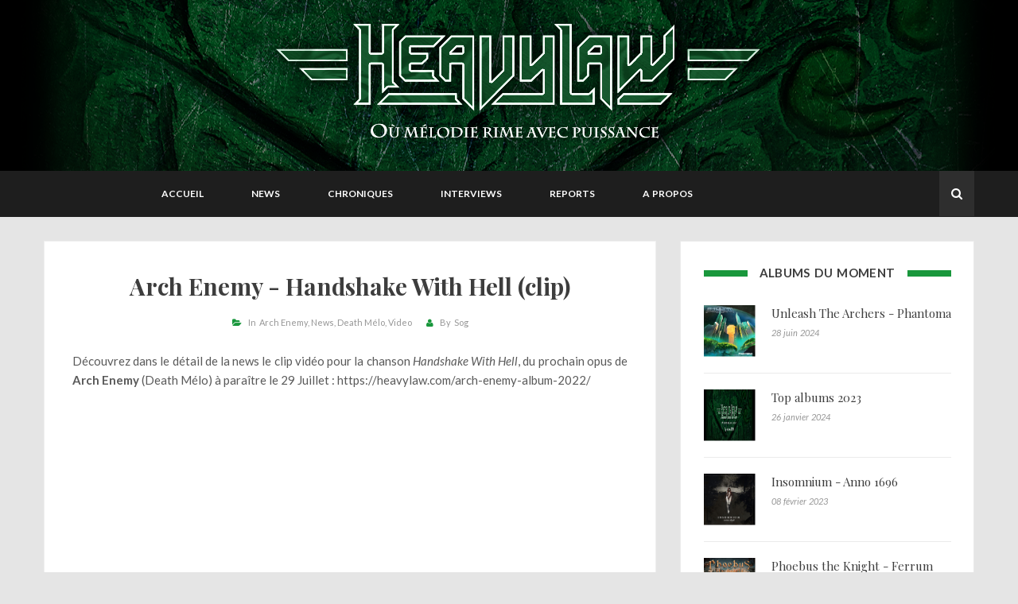

--- FILE ---
content_type: text/html; charset=utf-8
request_url: https://heavylaw.com/arch-enemy-handshake-with-hell-clip/
body_size: 9747
content:
<!doctype html>
<html class="no-js" lang="en">
	<head>
        <!-- Basic Page Needs
        ================================================== -->
        <meta charset="utf-8">
        <meta http-equiv="X-UA-Compatible" content="IE=edge">

        <!-- Specific Meta
        ================================================== -->
        <meta name="HandheldFriendly" content="True" />
        <meta name="viewport" content="width=device-width, initial-scale=1.0" />

        <!-- Titles
        ================================================== -->        
        <title>
                Arch Enemy - Handshake With Hell (clip)
                    Heavylaw
        </title>
        
        <!-- Custom Font
        ================================================== -->
        <link href='https://fonts.googleapis.com/css?family=Lato:400,400italic,700,300' rel='stylesheet' type='text/css'>
        <link href='https://fonts.googleapis.com/css?family=Herr+Von+Muellerhoff' rel='stylesheet' type='text/css'>
        <link href='https://fonts.googleapis.com/css?family=Playfair+Display:400,700' rel='stylesheet' type='text/css'>
        <link rel="stylesheet" href="/assets/fonts/font-awsome/css/font-awesome.min.css?v=00e560b7c5">

        <!-- CSS
        ================================================== -->
        <link rel="stylesheet" href="/assets/lib/bootstrap/css/bootstrap.min.css?v=00e560b7c5">
        <link rel="stylesheet" href="/assets/lib/circliful/jquery.circliful.css?v=00e560b7c5">
        <link rel="stylesheet" href="/assets/css/plugin.css?v=00e560b7c5">
        <link rel="stylesheet" href="/assets/css/screen.css?v=00e560b7c5">
        <link rel="stylesheet" href="/assets/colors/color-schemer.css?v=00e560b7c5">
     
        <!-- Modernizr and jQuery
        ================================================== -->
        <script src="/assets/js/vendor/modernizr-2.8.3.min.js?v=00e560b7c5"></script>
        <script src="//ajax.googleapis.com/ajax/libs/jquery/1.11.2/jquery.min.js"></script>
        <script>window.jQuery || document.write('<script src="/assets/js/vendor/jquery-1.11.2.min.js?v=00e560b7c5"><\/script>')</script>

        
        <link rel="canonical" href="https://heavylaw.com/arch-enemy-handshake-with-hell-clip/">
    <meta name="referrer" content="no-referrer-when-downgrade">
    <link rel="amphtml" href="https://heavylaw.com/arch-enemy-handshake-with-hell-clip/amp/">
    
    <meta property="og:site_name" content="Heavylaw">
    <meta property="og:type" content="article">
    <meta property="og:title" content="Arch Enemy - Handshake With Hell (clip)">
    <meta property="og:description" content="Découvrez dans le détail de la news le clip vidéo pour la chanson Handshake With
Hell, du prochain opus de Arch Enemy (Death Mélo) à paraître le 29 Juillet : 
https://heavylaw.com/arch-enemy-album-2022/

Liens
https://archenemy.net/en/
https://www.facebook.com/archenemyofficial/
https://twitter.com/archenemymetal
https://www.instagram.">
    <meta property="og:url" content="https://heavylaw.com/arch-enemy-handshake-with-hell-clip/">
    <meta property="og:image" content="https://heavylaw.com/content/images/2022/02/arch-enemy-deceivers-2.jpg">
    <meta property="article:published_time" content="2022-02-04T17:00:00.000Z">
    <meta property="article:modified_time" content="2022-02-04T17:00:00.000Z">
    <meta property="article:tag" content="Arch Enemy">
    <meta property="article:tag" content="News">
    <meta property="article:tag" content="Death Mélo">
    <meta property="article:tag" content="Video">
    
    <meta property="article:author" content="https://www.facebook.com/heavylawwebzine">
    <meta name="twitter:card" content="summary_large_image">
    <meta name="twitter:title" content="Arch Enemy - Handshake With Hell (clip)">
    <meta name="twitter:description" content="Découvrez dans le détail de la news le clip vidéo pour la chanson Handshake With
Hell, du prochain opus de Arch Enemy (Death Mélo) à paraître le 29 Juillet : 
https://heavylaw.com/arch-enemy-album-2022/

Liens
https://archenemy.net/en/
https://www.facebook.com/archenemyofficial/
https://twitter.com/archenemymetal
https://www.instagram.">
    <meta name="twitter:url" content="https://heavylaw.com/arch-enemy-handshake-with-hell-clip/">
    <meta name="twitter:image" content="https://heavylaw.com/content/images/2022/02/arch-enemy-deceivers-2.jpg">
    <meta name="twitter:label1" content="Written by">
    <meta name="twitter:data1" content="Sog">
    <meta name="twitter:label2" content="Filed under">
    <meta name="twitter:data2" content="Arch Enemy, News, Death Mélo, Video">
    <meta property="og:image:width" content="638">
    <meta property="og:image:height" content="638">
    
    <script type="application/ld+json">
{
    "@context": "https://schema.org",
    "@type": "Article",
    "publisher": {
        "@type": "Organization",
        "name": "Heavylaw",
        "url": "https://heavylaw.com/",
        "logo": {
            "@type": "ImageObject",
            "url": "https://heavylaw.com/content/images/2017/03/TexteBanniere-1.png"
        }
    },
    "author": {
        "@type": "Person",
        "name": "Sog",
        "image": {
            "@type": "ImageObject",
            "url": "https://heavylaw.com/content/images/2017/04/rocket_raccoon_by_genzoman-d7t8ipj.jpg",
            "width": 793,
            "height": 992
        },
        "url": "https://heavylaw.com/author/sog/",
        "sameAs": [
            "http://www.heavylaw.com",
            "https://www.facebook.com/heavylawwebzine"
        ]
    },
    "headline": "Arch Enemy - Handshake With Hell (clip)",
    "url": "https://heavylaw.com/arch-enemy-handshake-with-hell-clip/",
    "datePublished": "2022-02-04T17:00:00.000Z",
    "dateModified": "2022-02-04T17:00:00.000Z",
    "image": {
        "@type": "ImageObject",
        "url": "https://heavylaw.com/content/images/2022/02/arch-enemy-deceivers-2.jpg",
        "width": 638,
        "height": 638
    },
    "keywords": "Arch Enemy, News, Death Mélo, Video",
    "description": "Découvrez dans le détail de la news le clip vidéo pour la chanson Handshake With\nHell, du prochain opus de Arch Enemy (Death Mélo) à paraître le 29 Juillet : \nhttps://heavylaw.com/arch-enemy-album-2022/\n\nLiens\nhttps://archenemy.net/en/\nhttps://www.facebook.com/archenemyofficial/\nhttps://twitter.com/archenemymetal\nhttps://www.instagram.com/archenemyofficial",
    "mainEntityOfPage": "https://heavylaw.com/arch-enemy-handshake-with-hell-clip/"
}
    </script>

    <meta name="generator" content="Ghost 5.96">
    <link rel="alternate" type="application/rss+xml" title="Heavylaw" href="https://heavylaw.com/rss/">
    <script defer src="https://cdn.jsdelivr.net/ghost/portal@~2.44/umd/portal.min.js" data-i18n="false" data-ghost="https://heavylaw.com/" data-key="f120eafe2d8bef1a850ddd2283" data-api="https://heavylaw.com/ghost/api/content/" crossorigin="anonymous"></script><style id="gh-members-styles">.gh-post-upgrade-cta-content,
.gh-post-upgrade-cta {
    display: flex;
    flex-direction: column;
    align-items: center;
    font-family: -apple-system, BlinkMacSystemFont, 'Segoe UI', Roboto, Oxygen, Ubuntu, Cantarell, 'Open Sans', 'Helvetica Neue', sans-serif;
    text-align: center;
    width: 100%;
    color: #ffffff;
    font-size: 16px;
}

.gh-post-upgrade-cta-content {
    border-radius: 8px;
    padding: 40px 4vw;
}

.gh-post-upgrade-cta h2 {
    color: #ffffff;
    font-size: 28px;
    letter-spacing: -0.2px;
    margin: 0;
    padding: 0;
}

.gh-post-upgrade-cta p {
    margin: 20px 0 0;
    padding: 0;
}

.gh-post-upgrade-cta small {
    font-size: 16px;
    letter-spacing: -0.2px;
}

.gh-post-upgrade-cta a {
    color: #ffffff;
    cursor: pointer;
    font-weight: 500;
    box-shadow: none;
    text-decoration: underline;
}

.gh-post-upgrade-cta a:hover {
    color: #ffffff;
    opacity: 0.8;
    box-shadow: none;
    text-decoration: underline;
}

.gh-post-upgrade-cta a.gh-btn {
    display: block;
    background: #ffffff;
    text-decoration: none;
    margin: 28px 0 0;
    padding: 8px 18px;
    border-radius: 4px;
    font-size: 16px;
    font-weight: 600;
}

.gh-post-upgrade-cta a.gh-btn:hover {
    opacity: 0.92;
}</style>
    <script defer src="https://cdn.jsdelivr.net/ghost/sodo-search@~1.3/umd/sodo-search.min.js" data-key="f120eafe2d8bef1a850ddd2283" data-styles="https://cdn.jsdelivr.net/ghost/sodo-search@~1.3/umd/main.css" data-sodo-search="https://heavylaw.com/" data-locale="fr" crossorigin="anonymous"></script>
    
    <link href="https://heavylaw.com/webmentions/receive/" rel="webmention">
    <script defer src="/public/cards.min.js?v=00e560b7c5"></script>
    <link rel="stylesheet" type="text/css" href="/public/cards.min.css?v=00e560b7c5">
    <script defer src="/public/member-attribution.min.js?v=00e560b7c5"></script><style>:root {--ghost-accent-color: #15171A;}</style>
    <script>
   
// Site layout style
    var Post_Layout = "list";
     
  // This code for ghost dynamic menu
  var dynamic_ghost_nav = true;
 
  //theme-layout
  var theme_layout = "sidebar-right"; //sidebar-right, sidebar-left, full-width
    
   // Single Post Layout
  var single_post_layout = "sidebar-right"; //sidebar-right, sidebar-left, full-width
    
  // Page layout
  var page_layout = "sidebar-right"; //sidebar-right, sidebar-left, full-width
 
  // Disqus shortname
  var disqus_shortname = "heavylaw"; // disqus shortname from disqus.com account. 
  
  // Header padding Settings
  var Header_Padding = {
     top  : "75px",
     right : "0",
     bottom : "76px",
     left   : "0",
  };
   
  // Header background color if don't use cover picture.
  var header_background_color = "black";
   
  // Header Social Profile links
  var Header_Social = {
     // "fa fa-facebook" : "http://www.facebook.com/heavylawwebzine",
      //"fa fa-twitter" : "http://www.twitter.com/heavylaw",
  };

  //Code To Select featured Sliding Post Tag
  var Sticky_Post = {
      show: false,     // To show Home-Page slider make it "true" and to hide make "false". 
      post_count: 2   // How many post you want to show. 
  };
   
  //Widget re-order data for sidebar
  var Sidebar_Widget_Order = [
      //"Ads_Widget",
      "Tags_Widget",
      //"Facebook_Page_Widget",
      "Social_Widget",
  ];
 
  //Widget re-order data for footer ( max 3 widgets are show )
  var Footer_Widget_Order = [
      //"About_Me_Widget",
      //"Mailchimp_Widget",
      //"Social_Widget",
  ];
 
  //About Me Widget
  var About_Me_Widget = {
     show: true,
     widget_title: "A propos",
     image_url: "",
     author_name: "",
     description: "<p>Vous êtes un groupe, un label,un tourneur, etc. et vous voulez apparaître sur Heavylaw ?</p><p>Pour nous contacter, une seule adresse : <a href=\"mailto:promo@heavylaw.com\" target=\"_top\">promo@heavylaw.com</a></p><p>Nous recevons de nombreuses demandes, nous ne pouvons pas vous garantir une publication immédiate. Nous nous réservons cependant le droit de refuser une publication si elle ne respecte pas la ligne éditoriale du site (Metal mélodique)</p>",
     author_link: ""
  };

  //Tags Widget
  var Tags_Widget = {
      show: true,
      widget_title: "Tag Clouds"
  };
  
  //Ads Widget
  var Ads_Widget = {
      show: true,
      widget_title: "Publicité",
      image_url: "http://i.imgur.com/56JbNt2.jpg",
      ads_url: "http://www.softhopper.net"
  };
    
  // Contact Widget
  var Contact_Widget = {
      show : true,
      widget_title : "A Propos",
      image_url : "",
      description : "Heavylaw est un webzine spécialisé dans le Metal mélodique, tenu par des bénévoles. Nous essayons de transmettre notre passion sur le site par une actualité régulière, des chroniques, interviews et compte-rendus de concerts et festivals.",
  };
  
  //Social Widget
  var Social_Widget = {
      show: true,
      widget_title: "Nous suivre sur",
     "facebook": "http://www.facebook.com/heavylawwebzine",
      "twitter": "http://www.twitter.com/heavylaw",
  };
  
  //Nav Widget
  var Navigation_Widget = {
      show: true,
      widget_title: "Widget Nav"
  };
  
  //Facebook Widget
  var Facebook_Page_Widget = {
      show: true,
      widget_title: "Facebook",
      page_url: "http://www.facebook.com/heavylawwebzine"
  };
  
  //Twitter Widget
  var Twitter_Widget = {
      show: true,
      widget_title: "Twitter",
      post_count: 2,
      twitter_id: "",
      profile_url: "https://twitter.com/",
  };
  
  //Google Plus Widget
  var Googleplus_Page_Widget = {
      show: true,
      widget_title: "Google+",
      page_url: "https://plus.google.com/105055065675783985997"
  };
  
  //Footer Bottom widget Two
  var Mailchimp_Widget = {
      show: true,
      widget_title: "Newsletter",
      details : "Signup for our news letter and get updates of our new post in your inbox",
      action_url: "",
      button_text: "submit",
  };
    
  (function(i,s,o,g,r,a,m){i['GoogleAnalyticsObject']=r;i[r]=i[r]||function(){
  (i[r].q=i[r].q||[]).push(arguments)},i[r].l=1*new Date();a=s.createElement(o),
  m=s.getElementsByTagName(o)[0];a.async=1;a.src=g;m.parentNode.insertBefore(a,m)
  })(window,document,'script','https://www.google-analytics.com/analytics.js','ga');

  ga('create', 'UA-55988049-1', 'auto');
  ga('send', 'pageview');

</script>

	</head>

	<body class="post-template tag-arch-enemy tag-news tag-death-melo tag-video">

        
 <!-- Search Area -->
<!-- ========================= -->
<div id="search-screen">
    <div class="search-close"></div>
    <div class="container">
        <div class="text-center search-head">
            <h3>Vous recherchez quelque chose ?</h3>
        </div>
        <div class="search default">
            <form class="searchform" action="#" method="get">
                <div class="input-group">
                    <input type="search" id="heading-search" name="s" class="form-controller" placeholder="Taper et appuyer sur entrée">
                    <span class="input-group-btn">
                        <button class="btn btn-search" type="submit"><i class="fa fa-search"></i></button>
                    </span>
                </div>
            </form>
        </div>
        <div id="pick-search-result"></div>
    </div>        
</div> <!-- #search-screen -->

 <!-- Header Start Here -->
<!-- ========================= -->
<header class="site-header" id="masthead">
    <div class="site-header"  style="background-image: url(https://heavylaw.com/content/images/2017/03/FondBanniere.png); background-color: #000; ">
        <div class="overlay"></div>
        <div class="container">
            <div class="row">
                <div class="col-md-12">
                    <div class="site-branding">
                       <a class="site-logo" href="https://heavylaw.com" id="site-logo-main">
                   		       <img class="img-responsive" src="https://heavylaw.com/content/images/2017/03/TexteBanniere-1.png" alt="Heavylaw" /> 
                       	</a>
                    </div> <!-- /site-branding -->
                </div> <!-- / col-md-12 -->
            </div> <!-- / Row -->
        </div> <!-- / container -->
    </div> <!-- /site-header -->

     <!-- Menu -->
    <div class="menucontent overlapblackbg"></div>
    <div class="menuexpandermain slideRight">
        <a id="navToggle" class="animated-arrow slideLeft"><span></span></a>
        <span id="menu-marker">Menu</span>
    </div>
    <nav class="top-menu slideLeft clearfix">
        <div class="container">
            <div class="row">
        		<div class="menu-wrapper">            			
                    <ul class="mobile-sub menu-list">
                        <script>
                            if (typeof( dynamic_ghost_nav ) != "undefined") {
                                if ( dynamic_ghost_nav === true  ) {
                                    document.write(' <li> <a href="http://www.heavylaw.com/" class="nav-accueil"> Accueil </a> </li>  <li> <a href="http://www.heavylaw.com/tag/news/" class="nav-news"> News </a> </li>  <li> <a href="http://www.heavylaw.com/tag/chronique/" class="nav-chroniques"> Chroniques </a> </li>  <li> <a href="http://www.heavylaw.com/tag/interview/" class="nav-interviews"> Interviews </a> </li>  <li> <a href="http://www.heavylaw.com/tag/report/" class="nav-reports"> Reports </a> </li>  <li> <a href="http://www.heavylaw.com/about/" class="nav-a-propos"> A propos </a> </li> ');
                                } else {
                                    document.write('<li> <a href="https://heavylaw.com/">Home</a>\
	<ul class="menu-submenu">\
		<li><a href="https://heavylaw.com/?layout=list">Standard Layout</a>\
			<ul class="menu-submenu">\
				<li><a href="https://heavylaw.com/?layout=sidebar-left&post_layout=list">Left-Sidebar</a></li>\
				<li><a href="https://heavylaw.com/?layout=sidebar-right&post_layout=list">Right-Sidebar</a></li>\
				<li><a href="https://heavylaw.com/?layout=full-width&post_layout=list">Full-Width</a></li>\
			</ul>\
		</li>\
		<li><a href="https://heavylaw.com/?layout=grid">Grid Layout</a>\
			<ul class="menu-submenu">\
				<li><a href="https://heavylaw.com/?layout=sidebar-left&post_layout=grid">Left-Sidebar</a></li>\
				<li><a href="https://heavylaw.com/?layout=sidebar-right&post_layout=grid">Right-Sidebar</a></li>\
				<li><a href="https://heavylaw.com/?layout=full-width&post_layout=grid">Full-Width</a></li>\
			</ul>\
		</li>\
		<li><a href="https://heavylaw.com/?post_layout=grid_3">Grid-3 Layout</a></li>\
	</ul>\
 </li>\
<li> <a href="https://heavylaw.com/#">Features</a>\
	<ul class="menu-submenu">\
		<li> <a href="#">Single Post Layout</a>\
			<ul class="menu-submenu">\
				<li><a href="https://heavylaw.com/what-is-instagram/?single_layout=sidebar-left">Left-Sidebar</a></li>\
				<li><a href="https://heavylaw.com/what-is-instagram/?single_layout=sidebar-right">Right-Sidebar</a></li>\
				<li><a href="https://heavylaw.com/what-is-instagram/?single_layout=full-width">Full-Width</a></li>\
			</ul>\
		</li>\
		<li> <a href="#">Page Layout</a>\
			<ul class="menu-submenu">\
				<li><a href="https://heavylaw.com/sample-page/?page_layout=sidebar-left">Left-Sidebar</a></li>\
				<li><a href="https://heavylaw.com/sample-page/?page_layout=sidebar-right">Right-Sidebar</a></li>\
				<li><a href="https://heavylaw.com/sample-page/?page_layout=full-width">Full-Width</a></li>\
			</ul>\
		</li>\
		<li><a href="https://heavylaw.com/arch-enemy-handshake-with-hell-clip/?preloader=on">Layout – With Site Preloader</a></li>\
		<li> <a href="https://heavylaw.com/#">Custom Pages</a>\
			<ul class="menu-submenu">\
				<li><a href="https://heavylaw.com/about">About Me</a></li>\
				<li><a href="https://heavylaw.com/contact">Contact Us</a></li>\
				<li><a href="https://heavylaw.com/404">404</a></li>\
			</ul>\
		</li>\
		<li><a href="https://heavylaw.com/code-highlighting">Code Highlighting</a></li>\
		<li><a href="https://heavylaw.com/what-is-instagram/#related-post">Related Post</a></li>\
	</ul>\
</li>\
<li> <a href="https://heavylaw.com/#">Post Format</a>\
	<ul class="menu-submenu">\
		<li><a href="https://heavylaw.com/tag/image">Image</a></li>\
		<li><a href="https://heavylaw.com/tag/audio">Audio</a></li>\
		<li><a href="https://heavylaw.com/tag/video">Video</a></li>\
		<li><a href="https://heavylaw.com/tag/gallery">Gallery</a></li>\
		<li><a href="https://heavylaw.com/tag/status">Status</a></li>\
		<li><a href="https://heavylaw.com/tag/quote">Quote</a></li>\
		<li><a href="https://heavylaw.com/tag/link">Link</a></li>\
	</ul>\
</li>\
<li><a href="https://heavylaw.com/about">About Me</a></li>\
<li><a href="https://heavylaw.com/contact">Contact Us</a></li>\
<li><a href="https://heavylaw.com/error-page">Error Page</a></li>');
                                }
                            } else {
                                document.write(' <li> <a href="http://www.heavylaw.com/" class="nav-accueil"> Accueil </a> </li>  <li> <a href="http://www.heavylaw.com/tag/news/" class="nav-news"> News </a> </li>  <li> <a href="http://www.heavylaw.com/tag/chronique/" class="nav-chroniques"> Chroniques </a> </li>  <li> <a href="http://www.heavylaw.com/tag/interview/" class="nav-interviews"> Interviews </a> </li>  <li> <a href="http://www.heavylaw.com/tag/report/" class="nav-reports"> Reports </a> </li>  <li> <a href="http://www.heavylaw.com/about/" class="nav-a-propos"> A propos </a> </li> ');
                            }
                        </script>
                    </ul>
        		</div> <!-- /.menu-wrapper -->
                            

                <!-- social search aria -->
                <div class="social-search">
                    <div class="top-social"></div> <!-- / .top-social -->
                    <div id="top-search">       
                        <button id="search-btn" type="button" class="btn btn-default"><i class="fa fa-search"></i></button>   
                    </div>
                </div> <!-- /.social-search -->
            </div> <!-- /.row -->
        </div> <!-- /.container -->                
    </nav> <!-- /.menu  -->
</header> <!-- Header End -->

<script>
    function getUrlParameters(sParam) {
        var sPageURL = decodeURIComponent(window.location.search.substring(1)),
            sURLVariables = sPageURL.split('&'),
            sParameterName,
            i;

        for (i = 0; i < sURLVariables.length; i++) {
            sParameterName = sURLVariables[i].split('=');

            if (sParameterName[0] === sParam) {
                return sParameterName[1] === undefined ? true : sParameterName[1];
            }
        }
    };

    var layout = getUrlParameters('layout');
    var post_layout = getUrlParameters('post_layout');
    var sticky_post = getUrlParameters('sticky_post');

    if ( post_layout === 'grid' ) {
        var Post_Layout = "grid";
    } else if ( post_layout === 'list' ) {
        var Post_Layout = "list";
    } else if ( post_layout === 'grid_3' ) {
        var Post_Layout = "grid_3";
    }
    if ( sticky_post === "no") {
        var Sticky_Post = false;
    }
</script>

    <!-- Content Section 
    ===================================== -->
    <div id="content" class="site-content">
        <div class="container">
            <div class="row">
                <div class="col-md-8" id="post-main-layout">
                <div id="primary" class="content-area">
                    <main id="main" class="site-main">
                        <div class="row">


                                <script>
                                    var Post_Layout = "list";
                                </script>

                            <div class="pick-post-layout col-md-12 full-width" >

                            <script>
                                if ( Post_Layout === "grid" ){
                                    $('.pick-post-layout').removeClass('col-md-12 full-width');
                                    $('.pick-post-layout').addClass('col-md-6 grid');
                                } else if ( Post_Layout === "grid_3" ) {
                                    $('.pick-post-layout').removeClass('col-md-12 full-width');
                                    $('.pick-post-layout').addClass('col-md-4 grid');
                                }
                            </script>

                            <article class="post tag-arch-enemy tag-news tag-death-melo tag-video format-video hentry">

                                 
                                    <header class="entry-header">
                                        <!--<div class="post-format">In
                                                
                                                
                                                Video
                                                
                                                
                                                
                                                
            </div>--> <!-- / entry-meta -->
                                            <script>
                                                // remnove span tag from head title
                                                var title_text = $('html head title').text();
                                                var remove_title_text = title_text.replace('</span>', '');
                                                var coverted_title_text = remove_title_text.replace('<span>', '');
                                                $('html head title').text(coverted_title_text);

                                                // remnove span tag from post title
                                                var main_title = 'Arch Enemy - Handshake With Hell (clip)';
                                                var remove_mark = main_title.replace('&lt;/span&gt;', '');
                                                var coverted_word = remove_mark.replace('&lt;span&gt;', '');
                                                document.write('<h2 class="entry-title">'+coverted_word+'</h2>');
                                            </script>

                                        <div class="entry-meta">
                                                <span class="cat-links">In &nbsp;<a href="/tag/arch-enemy/">Arch Enemy</a> <a href="/tag/news/">News</a> <a href="/tag/death-melo/">Death Mélo</a> <a href="/tag/video/">Video</a></span>
                                            <span class="author vcard">By &nbsp;<a href="/author/sog/">Sog</a></span>
                                        </div> <!-- .entry-meta -->
                                    </header> <!-- / entry-header -->

                                 

                                 

                                 

                                 

                                 
                                    <div class="entry-content">
                                            <p>Découvrez dans le détail de la news le clip vidéo pour la chanson <em>Handshake With Hell</em>, du prochain opus de <strong>Arch Enemy</strong> (Death Mélo) à paraître le 29 Juillet : <a href="https://heavylaw.com/arch-enemy-album-2022/">https://heavylaw.com/arch-enemy-album-2022/</a></p><figure class="kg-card kg-embed-card"><iframe width="200" height="113" src="https://www.youtube.com/embed/dsuhfOD7emE?feature=oembed" frameborder="0" allow="accelerometer; autoplay; clipboard-write; encrypted-media; gyroscope; picture-in-picture" allowfullscreen></iframe></figure><p><strong><strong>Liens</strong></strong><br><a href="https://archenemy.net/en/?ref=heavylaw.com">https://archenemy.net/en/</a><br><a href="https://www.facebook.com/archenemyofficial/">https://www.facebook.com/archenemyofficial/</a><br><a href="https://twitter.com/archenemymetal?ref=heavylaw.com">https://twitter.com/archenemymetal</a><br><a href="https://www.instagram.com/archenemyofficial?ref=heavylaw.com">https://www.instagram.com/archenemyofficial</a></p>
 
                                    </div> <!-- /.entry-content -->

                                 
                                    <!-- Article footer -->
                                    <footer class="entry-footer">
                                        <table>
                                            <tbody>
                                            <tr>
                                                <th>
                                                    <a href="/arch-enemy-handshake-with-hell-clip/#disqus_thread" class="comments-link">
                                                        <span>0 Comments</span>
                                                    </a>
                                                </th>
                                                <th>
                                                    <a href="/arch-enemy-handshake-with-hell-clip/" class="view-link">
                                                        <span>04 février 2022</span>
                                                    </a>
                                                </th>
                                                <th>
                                                    <div class="share-button">
                                                        <span>Share</span>
                                                         <script type="text/javascript">
    function pickPopupWindow(url, title, w, h) {
        var left = (screen.width / 2) - (w / 2);
        var top = (screen.height / 2) - (h / 2);
        return window.open(url, title, 'toolbar=no, location=no, directories=no, status=no, menubar=no, scrollbars=no, resizable=no, copyhistory=no, width=' + w + ', height=' + h + ', top=' + top + ', left=' + left);
    }                            
</script>

<a href="https://www.facebook.com/sharer/sharer.php?u=https://heavylaw.com/arch-enemy-handshake-with-hell-clip/" onclick="pickPopupWindow(this.href, 'facebook-share', 580, 400); return false;"><span class="fa fa-facebook"></span></a>

<a href="https://twitter.com/home?status=https://heavylaw.com/arch-enemy-handshake-with-hell-clip/" onclick="pickPopupWindow(this.href, 'facebook-share', 580, 400); return false;"><span class="fa fa-twitter"></span></a>

<a href="https://plus.google.com/share?url=https://heavylaw.com/arch-enemy-handshake-with-hell-clip/" onclick="pickPopupWindow(this.href, 'google-plus-share', 550,530); return false;"><span class="fa fa-google-plus"></span></a>                                                    </div>
                                                </th>
                                            </tr>
                                            </tbody>
                                        </table>
                                    </footer> <!-- /.entry-footer -->
                                 
                            </article> <!-- /.post-->
                        </div> <!-- /.col-md-12 -->

                            <div class="col-md-12">
                                <!-- author-info -->
                                
<div class="author-info clearfix" >
    <div class="overlay"></div>
    <div id="author-img">
        <figure class="at-img">
            <img src="/content/images/2017/04/rocket_raccoon_by_genzoman-d7t8ipj.jpg" alt="Sog">
        </figure>         
    </div> <!-- /#author-img -->
    
    <div id="author-details">
        <h3 class="author-name">Sog</h3> 
        <h4 class="authors-title"></h4>
        <div class="authors-bio">
                <p>Responsable du webzine, je partage les dernières actualités du monde du Metal Mélodique ainsi que mes dernières découvertes de groupes. &quot;You never saw me, I was never there...&quot;</p>
        </div>
    </div> <!-- /#author-details -->

    <footer id="author-footer">
        <div class="post-count">
            <b>
                    <i class="fa fa-map-marker"></i>&nbsp; Le Pontet (France)

                
            </b>
        </div> <!-- /.post-count -->

        <div class="authors-social">
            <b><i class="fa fa-link"></i> <a target="_blank" href="http://www.heavylaw.com">http://www.heavylaw.com</a></b>
        </div> 
    </footer>  <!-- /#author-footer -->                
</div>


                                <!-- Related Post
                                <div class="related-post clearfix">
                                    <h3 class="related-post-title"><span>Related Post</span></h3>
                                    <div id="related-post-wrap" class="row"></div>
                                </div> -->

                                <!-- comment-area -->
                                <div class="comments-area" id="comments">
    <div id="disqus_thread"></div>
    <script type="text/javascript">
        if (typeof( disqus_shortname ) != "undefined") {
            var disqus_identifier = '';
            (function() {
                var dsq = document.createElement('script'); dsq.type = 'text/javascript'; dsq.async = true;
                dsq.src = '//' + disqus_shortname + '.disqus.com/embed.js';
                (document.getElementsByTagName('head')[0] || document.getElementsByTagName('body')[0]).appendChild(dsq);
            })();
        }
    </script>
    <noscript>Please enable JavaScript to view the <a href="http://disqus.com/?ref_noscript">comments powered by Disqus.</a></noscript>
    <a href="http://disqus.com" class="dsq-brlink">Comments powered by <span class="logo-disqus">Disqus</span></a>
</div>
                            </div> <!-- /.col-md-12 -->
                        </div> <!-- /.row -->
                    </main> <!-- / Main -->
                </div> <!-- / Content-Aria -->
            </div> <!-- / Col-md-8 -->

                    <!-- sidebar Aria 
=========================== -->
<script>
    if (typeof( Post_Layout ) != "undefined") {
        if ( Post_Layout === "grid_3" ){
            $('.siedebar-custom').addClass('hidden');
        }
    }
</script>

    
        <div class="col-md-4" id="post-sidebar-layout">
     

    <div id="secondary" class="widget-area">
    <aside class="widget clearfix">
<div class="widget-title-area">
	<h5 class="widget-title"><span>Albums du moment</span></h5>
 </div>

		<div class="feed-wrapper ">
				<div class="content">
						<div class="image-area">
							<a href="/unleash-the-archers-phantoma/">
								<div class="post-thumb">
									<figure class="fit-img">
										<img alt="Unleash The Archers - Phantoma" class="latest-item-thumb" src="/content/images/2024/06/91y8dvFtYSL._SL1500_.jpg">
									</figure>
								</div>
							</a>
						</div>

						<div class="item-text">
							<h5>
								<a href="/unleash-the-archers-phantoma/">Unleash The Archers - Phantoma</a>
							</h5>

						<span class="item-meta">28 juin 2024</span>
						</div>
				</div>
		</div>
		<div class="feed-wrapper ">
				<div class="content">
						<div class="image-area">
							<a href="/top-albums-2023/">
								<div class="post-thumb">
									<figure class="fit-img">
										<img alt="Top albums 2023" class="latest-item-thumb" src="/content/images/2024/01/12105863_934194903304369_760739160797074051_n.png">
									</figure>
								</div>
							</a>
						</div>

						<div class="item-text">
							<h5>
								<a href="/top-albums-2023/">Top albums 2023</a>
							</h5>

						<span class="item-meta">26 janvier 2024</span>
						</div>
				</div>
		</div>
		<div class="feed-wrapper ">
				<div class="content">
						<div class="image-area">
							<a href="/insomnium-anno-1696/">
								<div class="post-thumb">
									<figure class="fit-img">
										<img alt="Insomnium - Anno 1696" class="latest-item-thumb" src="/content/images/2023/02/cover.jpg">
									</figure>
								</div>
							</a>
						</div>

						<div class="item-text">
							<h5>
								<a href="/insomnium-anno-1696/">Insomnium - Anno 1696</a>
							</h5>

						<span class="item-meta">08 février 2023</span>
						</div>
				</div>
		</div>
		<div class="feed-wrapper ">
				<div class="content">
						<div class="image-area">
							<a href="/phoebus-the-knight-ferrum-fero-ferro-ferror/">
								<div class="post-thumb">
									<figure class="fit-img">
										<img alt="Phoebus the Knight - Ferrum Fero Ferro Feror" class="latest-item-thumb" src="/content/images/2023/01/Phoebus-the-Knight-Ferrum-Artwork-1536x1536-1.jpg">
									</figure>
								</div>
							</a>
						</div>

						<div class="item-text">
							<h5>
								<a href="/phoebus-the-knight-ferrum-fero-ferro-ferror/">Phoebus the Knight - Ferrum Fero Ferro Feror</a>
							</h5>

						<span class="item-meta">29 janvier 2023</span>
						</div>
				</div>
		</div>
		<div class="feed-wrapper ">
				<div class="content">
						<div class="image-area">
							<a href="/phoebus-the-knight-the-last-guardian-ep/">
								<div class="post-thumb">
									<figure class="fit-img">
										<img alt="Phoebus the Knight - The Last Guardian  [EP]" class="latest-item-thumb" src="/content/images/2023/01/Phoebus-1.jpg">
									</figure>
								</div>
							</a>
						</div>

						<div class="item-text">
							<h5>
								<a href="/phoebus-the-knight-the-last-guardian-ep/">Phoebus the Knight - The Last Guardian  [EP]</a>
							</h5>

						<span class="item-meta">19 janvier 2023</span>
						</div>
				</div>
		</div>
</aside>

        <script>        
            if (typeof( Sidebar_Widget_Order ) != "undefined") {
                // Showing Widgets by order
                for ( var key in Sidebar_Widget_Order ) {      
                
                    if ( Sidebar_Widget_Order[key] === "Ads_Widget" && Ads_Widget['show'] === true  ) {
                        document.write('<aside class="widget widget_ads clearfix hidden">\
    <div class="widget-title-area">\
        <h5 class="widget-title"><span>Add Unit</span></h5>\
    </div>\
    <div class="ads-widget">\
        <a title="ads" href="#">\
            <img src="assets/images/add.jpg" alt="">\
        </a>\
    </div>\
</aside>');
                    } else if ( Sidebar_Widget_Order[key] === "Navigation_Widget" && Navigation_Widget['show'] === true  ) {
                        document.write('<aside class="widget widget_nav_menu hidden">\
    <div class="widget-title-area">\
        <h4 class="widget-title"><span>Navigation</span></h4>\
    </div>\
    <ul class="menu">  <li> <a href="http://www.heavylaw.com/" class="nav-accueil"> Accueil </a> </li>  <li> <a href="http://www.heavylaw.com/tag/news/" class="nav-news"> News </a> </li>  <li> <a href="http://www.heavylaw.com/tag/chronique/" class="nav-chroniques"> Chroniques </a> </li>  <li> <a href="http://www.heavylaw.com/tag/interview/" class="nav-interviews"> Interviews </a> </li>  <li> <a href="http://www.heavylaw.com/tag/report/" class="nav-reports"> Reports </a> </li>  <li> <a href="http://www.heavylaw.com/about/" class="nav-a-propos"> A propos </a> </li>  </ul>\
</aside>');
                    } else if ( Sidebar_Widget_Order[key] === "Social_Widget" && Social_Widget['show'] === true  ) {
                        document.write('<aside class="widget widget_follow_us hidden">\
	<div class="widget-title-area">\
	    <h4 class="widget-title"><span>Follow Us</span></h4>\
	</div>\
	<div class="follow-us-area"></div>\
</aside>');
                    } else if ( Sidebar_Widget_Order[key] === "Facebook_Page_Widget" && Facebook_Page_Widget['show'] === true  ) {
                        document.write('<aside class="widget widget_facebook clearfix hidden">\
    <div class="widget-title-area">\
        <h5 class="widget-title"><span>Facebook</span></h5>\
    </div>\
    <div class="facebook-widget"></div>\
</aside>');
                    } else if ( Sidebar_Widget_Order[key] === "Googleplus_Page_Widget" && Googleplus_Page_Widget['show'] === true  ) {
                        document.write('<aside class="widget widget_googleplus clearfix hidden">\
    <div class="widget-title-area">\
        <h5 class="widget-title"><span>Google Plus</span></h5>\
    </div>\
    <div class="googleplus-widget"></div>\
</aside>');
                    } else if ( Sidebar_Widget_Order[key] === "Twitter_Widget" && Twitter_Widget['show'] === true  ) {
                        document.write('<aside class="widget widget_twitter clearfix hidden">\
    <div class="widget-title-area">\
        <h5 class="widget-title"><span>Twitter Feed</span></h5>\
    </div>\
    <div class="twitter-widget"></div>\
</aside>');
                    } else if ( Sidebar_Widget_Order[key] === "Flickr_Widget" && Flickr_Widget['show'] === true  ) {
                        document.write('<aside class="widget widget_flickr clearfix hidden">\
    <div class="widget-title-area">\
        <h5 class="widget-title"><span>Flicker Images</span></h5>\
    </div>\
    <div class="flicker-widget">\
        <ul class="glimmer_flickr_album flickr"></ul>\
    </div>\
</aside>');
                    } else if ( Sidebar_Widget_Order[key] === "Mailchimp_Widget" && Mailchimp_Widget['show'] === true  ) {
                        document.write('<div class="widget widget_subscribe clearfix hidden"><div class="widget-title-area"><h5 class="widget-title"><span>Newsletter</span></h5></div><div class="newsletter-area"><p>Signup for our news letter and get updates of our new post in your inbox</p><div class="form-newsletter"><div class="row"><form id="newsletter-form" name="newsletter-form" method="post" action=""> <div class="col-md-12"><p><input type="text" name="FNAME" id="firstname" class="form-controller"  aria-required="true" placeholder="Name*" value=""></p></div><div class="col-md-12"><p><input type="email" name="EMAIL" id="email" class="form-controller"  aria-required="true" placeholder="Email*" value=""></p></div><div class="col-md-12 text-center"><button type="submit"  value="Subscribe" id="mc-embedded-subscribe" class="mail-chip-button">Subscribe Us</button></div></form> </div></div></div></div>');
                    } else if ( Sidebar_Widget_Order[key] === "Tags_Widget" && Tags_Widget['show'] === true  ) {
                        document.write('<aside class="widget widget_tag_cloud clearfix hidden">\
    <div class="widget-title-area">\
        <h5 class="widget-title"><span>Tag Cloud</span></h5>\
    </div>\
    <div class="tagcloud"></div>\
</aside>');
                    } 
                } 
            } 
            
        </script>

    </div> <!-- / #Secondary -->
</div> <!-- / col-md-4 / Sidebar-aria -->

            </div> <!-- / Row -->
            </div> <!-- / Container -->
            </div> <!-- / site-content -->



        <!-- Footer
================================================== --> 
<footer id="colophon" class="site-footer">
    
   

    <!-- Footer Bottom Widget Aria  
    ======================================= -->
   
        <div id="footer-middle">
            <div class="container">
                <div class="row">
                </div> <!-- /.row -->
            </div> <!-- /.container --> 
        </div> <!-- / # Footer Middle -->


    <div id="footer-bottom">
        <div class="container">
            <div class="row">
                <div class="col-md-12">
                    <div class="copyright text-center">
                        <p>Bannière et logo par <a href="http://pluspixels.tumblr.com/" target="_blank"><b>Plus (Simon Coroller)</b></a>, mise en page par <b>Whysy</b></p>
                    </div> <!--  / .copyright-text -->
                    <div class="test text-center">
                    <p>Toutes images (hors logos, pochettes, visuels promotionnels des groupes, etc.), textes, chroniques, reports et interviews, diffusés sur le site (heavylaw.com) appartiennent à leurs auteurs respectifs. Toute réutilisation est strictement interdite sans l'accord de l'auteur ou de ses ayants droit.";</p></div>
                    <div class="test2 text-center">
                    <p>Heavylaw 2004-2020 - Propulsé par Ghost</p></div>
                </div> <!--  / .col-md-12 -->
            </div> <!--  / .row -->
        </div> <!--  / .container -->
    </div> <!--  / .footer-bottom -->
</footer> <!-- / Footer --> 
        
        


        <!-- All The JS Files
        ================================================== --> 
        <script src="/assets/lib/bootstrap/js/bootstrap.min.js?v=00e560b7c5"></script> <!-- bootstrap -->
        <script src="/assets/js/plugins.js?v=00e560b7c5"></script> <!-- plugins -->        
        <script src="/assets/js/widget.js?v=00e560b7c5"></script> <!-- plugins -->
        <script src="/assets/js/pick.js?v=00e560b7c5"></script> <!-- pick script -->
    </body>
</html>


--- FILE ---
content_type: application/javascript; charset=UTF-8
request_url: https://heavylaw.disqus.com/count-data.js?2=https%3A%2F%2Fheavylaw.com%2Farch-enemy-handshake-with-hell-clip%2F
body_size: 293
content:
var DISQUSWIDGETS;

if (typeof DISQUSWIDGETS != 'undefined') {
    DISQUSWIDGETS.displayCount({"text":{"and":"et","comments":{"zero":"0 Comments","multiple":"{num} Comments","one":"1 Comment"}},"counts":[{"id":"https:\/\/heavylaw.com\/arch-enemy-handshake-with-hell-clip\/","comments":1}]});
}

--- FILE ---
content_type: text/plain
request_url: https://www.google-analytics.com/j/collect?v=1&_v=j102&a=269080833&t=pageview&_s=1&dl=https%3A%2F%2Fheavylaw.com%2Farch-enemy-handshake-with-hell-clip%2F&ul=en-us%40posix&dt=Arch%20Enemy%20-%20Handshake%20With%20Hell%20(clip)%20Heavylaw&sr=1280x720&vp=1280x720&_u=IEBAAEABAAAAACAAI~&jid=50082905&gjid=1840424446&cid=644822561.1769875956&tid=UA-55988049-1&_gid=917453134.1769875956&_r=1&_slc=1&z=1151935487
body_size: -449
content:
2,cG-21J8NKF603